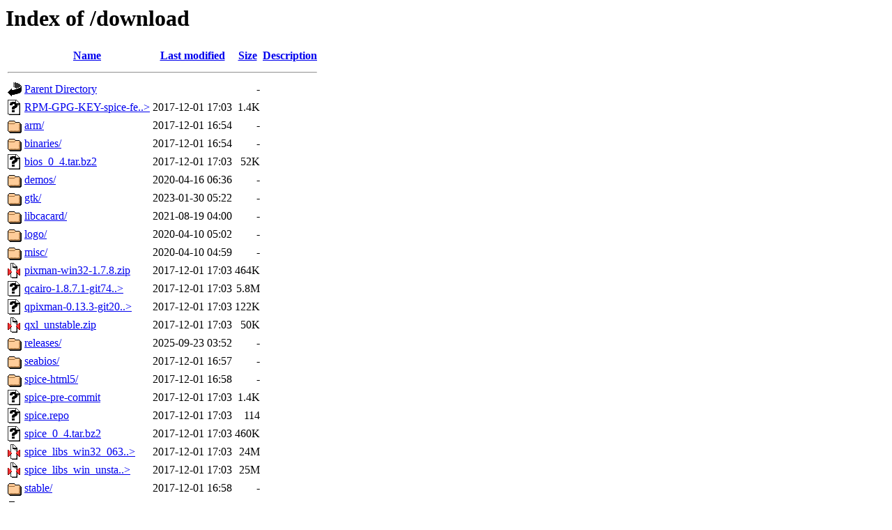

--- FILE ---
content_type: text/html;charset=ISO-8859-1
request_url: https://spice-space.org/download/
body_size: 8985
content:
<!DOCTYPE HTML PUBLIC "-//W3C//DTD HTML 3.2 Final//EN">
<html>
 <head>
  <title>Index of /download</title>
 </head>
 <body>
<h1>Index of /download</h1>
  <table>
   <tr><th valign="top"><img src="/icons/blank.gif" alt="[ICO]"></th><th><a href="?C=N;O=D">Name</a></th><th><a href="?C=M;O=A">Last modified</a></th><th><a href="?C=S;O=A">Size</a></th><th><a href="?C=D;O=A">Description</a></th></tr>
   <tr><th colspan="5"><hr></th></tr>
<tr><td valign="top"><img src="/icons/back.gif" alt="[PARENTDIR]"></td><td><a href="/">Parent Directory</a>       </td><td>&nbsp;</td><td align="right">  - </td><td>&nbsp;</td></tr>
<tr><td valign="top"><img src="/icons/unknown.gif" alt="[   ]"></td><td><a href="RPM-GPG-KEY-spice-fedora-12-x86_64">RPM-GPG-KEY-spice-fe..&gt;</a></td><td align="right">2017-12-01 17:03  </td><td align="right">1.4K</td><td>&nbsp;</td></tr>
<tr><td valign="top"><img src="/icons/folder.gif" alt="[DIR]"></td><td><a href="arm/">arm/</a>                   </td><td align="right">2017-12-01 16:54  </td><td align="right">  - </td><td>&nbsp;</td></tr>
<tr><td valign="top"><img src="/icons/folder.gif" alt="[DIR]"></td><td><a href="binaries/">binaries/</a>              </td><td align="right">2017-12-01 16:54  </td><td align="right">  - </td><td>&nbsp;</td></tr>
<tr><td valign="top"><img src="/icons/unknown.gif" alt="[   ]"></td><td><a href="bios_0_4.tar.bz2">bios_0_4.tar.bz2</a>       </td><td align="right">2017-12-01 17:03  </td><td align="right"> 52K</td><td>&nbsp;</td></tr>
<tr><td valign="top"><img src="/icons/folder.gif" alt="[DIR]"></td><td><a href="demos/">demos/</a>                 </td><td align="right">2020-04-16 06:36  </td><td align="right">  - </td><td>&nbsp;</td></tr>
<tr><td valign="top"><img src="/icons/folder.gif" alt="[DIR]"></td><td><a href="gtk/">gtk/</a>                   </td><td align="right">2023-01-30 05:22  </td><td align="right">  - </td><td>&nbsp;</td></tr>
<tr><td valign="top"><img src="/icons/folder.gif" alt="[DIR]"></td><td><a href="libcacard/">libcacard/</a>             </td><td align="right">2021-08-19 04:00  </td><td align="right">  - </td><td>&nbsp;</td></tr>
<tr><td valign="top"><img src="/icons/folder.gif" alt="[DIR]"></td><td><a href="logo/">logo/</a>                  </td><td align="right">2020-04-10 05:02  </td><td align="right">  - </td><td>&nbsp;</td></tr>
<tr><td valign="top"><img src="/icons/folder.gif" alt="[DIR]"></td><td><a href="misc/">misc/</a>                  </td><td align="right">2020-04-10 04:59  </td><td align="right">  - </td><td>&nbsp;</td></tr>
<tr><td valign="top"><img src="/icons/compressed.gif" alt="[   ]"></td><td><a href="pixman-win32-1.7.8.zip">pixman-win32-1.7.8.zip</a> </td><td align="right">2017-12-01 17:03  </td><td align="right">464K</td><td>&nbsp;</td></tr>
<tr><td valign="top"><img src="/icons/unknown.gif" alt="[   ]"></td><td><a href="qcairo-1.8.7.1-git74d6b5.tar.bz2">qcairo-1.8.7.1-git74..&gt;</a></td><td align="right">2017-12-01 17:03  </td><td align="right">5.8M</td><td>&nbsp;</td></tr>
<tr><td valign="top"><img src="/icons/unknown.gif" alt="[   ]"></td><td><a href="qpixman-0.13.3-git20090127.tar.bz2">qpixman-0.13.3-git20..&gt;</a></td><td align="right">2017-12-01 17:03  </td><td align="right">122K</td><td>&nbsp;</td></tr>
<tr><td valign="top"><img src="/icons/compressed.gif" alt="[   ]"></td><td><a href="qxl_unstable.zip">qxl_unstable.zip</a>       </td><td align="right">2017-12-01 17:03  </td><td align="right"> 50K</td><td>&nbsp;</td></tr>
<tr><td valign="top"><img src="/icons/folder.gif" alt="[DIR]"></td><td><a href="releases/">releases/</a>              </td><td align="right">2025-09-23 03:52  </td><td align="right">  - </td><td>&nbsp;</td></tr>
<tr><td valign="top"><img src="/icons/folder.gif" alt="[DIR]"></td><td><a href="seabios/">seabios/</a>               </td><td align="right">2017-12-01 16:57  </td><td align="right">  - </td><td>&nbsp;</td></tr>
<tr><td valign="top"><img src="/icons/folder.gif" alt="[DIR]"></td><td><a href="spice-html5/">spice-html5/</a>           </td><td align="right">2017-12-01 16:58  </td><td align="right">  - </td><td>&nbsp;</td></tr>
<tr><td valign="top"><img src="/icons/unknown.gif" alt="[   ]"></td><td><a href="spice-pre-commit">spice-pre-commit</a>       </td><td align="right">2017-12-01 17:03  </td><td align="right">1.4K</td><td>&nbsp;</td></tr>
<tr><td valign="top"><img src="/icons/unknown.gif" alt="[   ]"></td><td><a href="spice.repo">spice.repo</a>             </td><td align="right">2017-12-01 17:03  </td><td align="right">114 </td><td>&nbsp;</td></tr>
<tr><td valign="top"><img src="/icons/unknown.gif" alt="[   ]"></td><td><a href="spice_0_4.tar.bz2">spice_0_4.tar.bz2</a>      </td><td align="right">2017-12-01 17:03  </td><td align="right">460K</td><td>&nbsp;</td></tr>
<tr><td valign="top"><img src="/icons/compressed.gif" alt="[   ]"></td><td><a href="spice_libs_win32_063_and_earlier.zip">spice_libs_win32_063..&gt;</a></td><td align="right">2017-12-01 17:03  </td><td align="right"> 24M</td><td>&nbsp;</td></tr>
<tr><td valign="top"><img src="/icons/compressed.gif" alt="[   ]"></td><td><a href="spice_libs_win_unstable-x86.zip">spice_libs_win_unsta..&gt;</a></td><td align="right">2017-12-01 17:03  </td><td align="right"> 25M</td><td>&nbsp;</td></tr>
<tr><td valign="top"><img src="/icons/folder.gif" alt="[DIR]"></td><td><a href="stable/">stable/</a>                </td><td align="right">2017-12-01 16:58  </td><td align="right">  - </td><td>&nbsp;</td></tr>
<tr><td valign="top"><img src="/icons/folder.gif" alt="[DIR]"></td><td><a href="unstable/">unstable/</a>              </td><td align="right">2017-12-01 16:59  </td><td align="right">  - </td><td>&nbsp;</td></tr>
<tr><td valign="top"><img src="/icons/unknown.gif" alt="[   ]"></td><td><a href="uri.htaccess">uri.htaccess</a>           </td><td align="right">2017-12-01 17:03  </td><td align="right">279 </td><td>&nbsp;</td></tr>
<tr><td valign="top"><img src="/icons/text.gif" alt="[TXT]"></td><td><a href="uri.msi">uri.msi</a>                </td><td align="right">2017-12-01 17:03  </td><td align="right">  0 </td><td>&nbsp;</td></tr>
<tr><td valign="top"><img src="/icons/folder.gif" alt="[DIR]"></td><td><a href="usbredir/">usbredir/</a>              </td><td align="right">2025-01-27 05:30  </td><td align="right">  - </td><td>&nbsp;</td></tr>
<tr><td valign="top"><img src="/icons/unknown.gif" alt="[   ]"></td><td><a href="vdesktop_0_4.tar.bz2">vdesktop_0_4.tar.bz2</a>   </td><td align="right">2017-12-01 17:03  </td><td align="right">2.6M</td><td>&nbsp;</td></tr>
<tr><td valign="top"><img src="/icons/unknown.gif" alt="[   ]"></td><td><a href="virt-viewer-x64-fujiwara-disable-ime-01.msi">virt-viewer-x64-fuji..&gt;</a></td><td align="right">2017-12-01 17:03  </td><td align="right"> 29M</td><td>&nbsp;</td></tr>
<tr><td valign="top"><img src="/icons/unknown.gif" alt="[   ]"></td><td><a href="virt-viewer-x64-fujiwara-disable-ime-02.msi">virt-viewer-x64-fuji..&gt;</a></td><td align="right">2017-12-01 17:03  </td><td align="right"> 28M</td><td>&nbsp;</td></tr>
<tr><td valign="top"><img src="/icons/unknown.gif" alt="[   ]"></td><td><a href="virt-viewer-x86-fujiwara-disable-ime-02.msi">virt-viewer-x86-fuji..&gt;</a></td><td align="right">2017-12-01 17:03  </td><td align="right"> 26M</td><td>&nbsp;</td></tr>
<tr><td valign="top"><img src="/icons/folder.gif" alt="[DIR]"></td><td><a href="windows/">windows/</a>               </td><td align="right">2021-04-02 12:15  </td><td align="right">  - </td><td>&nbsp;</td></tr>
<tr><td valign="top"><img src="/icons/compressed.gif" alt="[   ]"></td><td><a href="windows_binaries_0_4.zip">windows_binaries_0_4..&gt;</a></td><td align="right">2017-12-01 17:03  </td><td align="right">1.9M</td><td>&nbsp;</td></tr>
<tr><td valign="top"><img src="/icons/compressed.gif" alt="[   ]"></td><td><a href="windows_libraries_0_4.zip">windows_libraries_0_..&gt;</a></td><td align="right">2017-12-01 17:03  </td><td align="right">7.8M</td><td>&nbsp;</td></tr>
<tr><td valign="top"><img src="/icons/compressed.gif" alt="[   ]"></td><td><a href="windows_libraries_next.zip">windows_libraries_ne..&gt;</a></td><td align="right">2017-12-01 17:03  </td><td align="right"> 23M</td><td>&nbsp;</td></tr>
<tr><td valign="top"><img src="/icons/compressed.gif" alt="[   ]"></td><td><a href="windows_libraries_sources_0_4.zip">windows_libraries_so..&gt;</a></td><td align="right">2017-12-01 17:03  </td><td align="right"> 30M</td><td>&nbsp;</td></tr>
<tr><td valign="top"><img src="/icons/compressed.gif" alt="[   ]"></td><td><a href="windows_libraries_sources_extra.zip">windows_libraries_so..&gt;</a></td><td align="right">2017-12-01 17:03  </td><td align="right"> 19M</td><td>&nbsp;</td></tr>
<tr><td valign="top"><img src="/icons/folder.gif" alt="[DIR]"></td><td><a href="wireshark/">wireshark/</a>             </td><td align="right">2017-12-01 17:02  </td><td align="right">  - </td><td>&nbsp;</td></tr>
   <tr><th colspan="5"><hr></th></tr>
</table>
</body></html>
